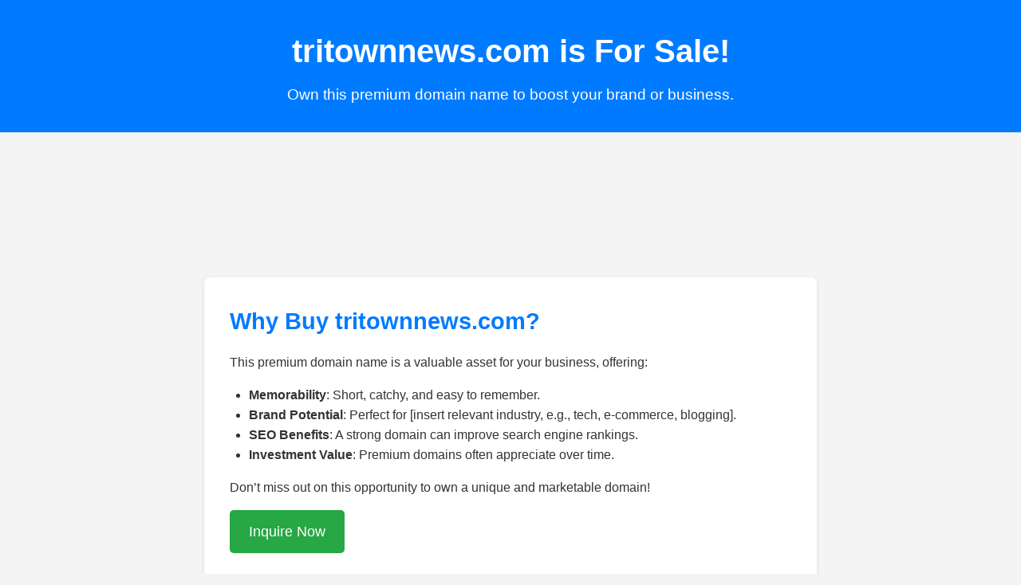

--- FILE ---
content_type: text/html; charset=utf-8
request_url: https://tritownnews.com/grey-interior-design/
body_size: 1679
content:
<!DOCTYPE html>
<html lang="en">
<head>
<meta charset="UTF-8">
<meta name="viewport" content="width=device-width, initial-scale=1.0">
<meta name="description" content="Buy tritownnews.com - a premium domain name for sale, perfect for your business or brand.">
<meta name="keywords" content="domain for sale, buy domain, tritownnews.com, premium domain">
<meta name="author" content="Your Name">
<title>For Sale: tritownnews.com - Premium Domain Name</title>
<style>
/* Basic CSS for styling */
* {
margin: 0;
padding: 0;
box-sizing: border-box;
font-family: Arial, sans-serif;
}

body {
line-height: 1.6;
color: #333;
background-color: #f4f4f4;
}

header {
background-color: #007bff;
color: white;
text-align: center;
padding: 2rem;
}

header h1 {
font-size: 2.5rem;
margin-bottom: 0.5rem;
}

header p {
font-size: 1.2rem;
}

.container {
max-width: 800px;
margin: 2rem auto;
padding: 0 1rem;
}

section {
background: white;
padding: 2rem;
border-radius: 8px;
box-shadow: 0 2px 5px rgba(0, 0, 0, 0.1);
margin-bottom: 2rem;
}

section h2 {
font-size: 1.8rem;
margin-bottom: 1rem;
color: #007bff;
}

section p {
margin-bottom: 1rem;
}

ul {
list-style: disc;
margin-left: 1.5rem;
margin-bottom: 1rem;
}

.cta-button {
display: inline-block;
background-color: #28a745;
color: white;
padding: 0.8rem 1.5rem;
text-decoration: none;
border-radius: 5px;
font-size: 1.1rem;
transition: background-color 0.3s;
}

.cta-button:hover {
background-color: #218838;
}

form {
display: flex;
flex-direction: column;
gap: 1rem;
}

label {
font-weight: bold;
}

input, textarea {
padding: 0.8rem;
border: 1px solid #ccc;
border-radius: 5px;
width: 100%;
}

button {
background-color: #007bff;
color: white;
padding: 0.8rem;
border: none;
border-radius: 5px;
cursor: pointer;
font-size: 1.1rem;
}

button:hover {
background-color: #0056b3;
}

footer {
text-align: center;
padding: 1rem;
background-color: #333;
color: white;
position: relative;
bottom: 0;
width: 100%;
}

/* Responsive Design */
@media (max-width: 600px) {
header h1 {
font-size: 1.8rem;
}

header p {
font-size: 1rem;
}

section h2 {
font-size: 1.5rem;
}
}
</style>
</head>
<body>
<header>
<h1>tritownnews.com is For Sale!</h1>
<p>Own this premium domain name to boost your brand or business.</p>
</header>

<div id="frame" style="width: 100%;margin: auto;position: relative; z-index: 99998;">
<iframe data-aa='2413683' src='//acceptable.a-ads.com/2413683/?size=Adaptive'
style='border:0; padding:0; width:70%; height:auto; overflow:hidden;display: block;margin: auto'></iframe>
</div>


<div class="container">
<section>
<h2>Why Buy tritownnews.com?</h2>
<p>This premium domain name is a valuable asset for your business, offering:</p>
<ul>
<li><strong>Memorability</strong>: Short, catchy, and easy to remember.</li>
<li><strong>Brand Potential</strong>: Perfect for [insert relevant industry, e.g., tech, e-commerce, blogging].</li>
<li><strong>SEO Benefits</strong>: A strong domain can improve search engine rankings.</li>
<li><strong>Investment Value</strong>: Premium domains often appreciate over time.</li>
</ul>
<p>Don’t miss out on this opportunity to own a unique and marketable domain!</p>
<a href="#contact" class="cta-button">Inquire Now</a>
</section>

<div id="frame" style="width: 100%;margin: auto;position: relative; z-index: 99998;">
<iframe data-aa='2413680' src='//acceptable.a-ads.com/2413680/?size=Adaptive'
style='border:0; padding:0; width:70%; height:auto; overflow:hidden;display: block;margin: auto'></iframe>
</div>

<section id="contact">
<h2>Contact Us to Make an Offer</h2>
<p>Interested in purchasing tritownnews.com? Mail: <a href="/cdn-cgi/l/email-protection" class="__cf_email__" data-cfemail="05696c707f6d646b626e456a7071696a6a6e2b666a68">[email&#160;protected]</a></p>
</section>
</div>

<footer>
<p>&copy; 2025 tritownnews.com. All rights reserved.</p>
</footer>
<script data-cfasync="false" src="/cdn-cgi/scripts/5c5dd728/cloudflare-static/email-decode.min.js"></script><script defer src="https://static.cloudflareinsights.com/beacon.min.js/vcd15cbe7772f49c399c6a5babf22c1241717689176015" integrity="sha512-ZpsOmlRQV6y907TI0dKBHq9Md29nnaEIPlkf84rnaERnq6zvWvPUqr2ft8M1aS28oN72PdrCzSjY4U6VaAw1EQ==" data-cf-beacon='{"version":"2024.11.0","token":"7b59b02d73814a029bd20cbf802f86a9","r":1,"server_timing":{"name":{"cfCacheStatus":true,"cfEdge":true,"cfExtPri":true,"cfL4":true,"cfOrigin":true,"cfSpeedBrain":true},"location_startswith":null}}' crossorigin="anonymous"></script>
</body>
</html>